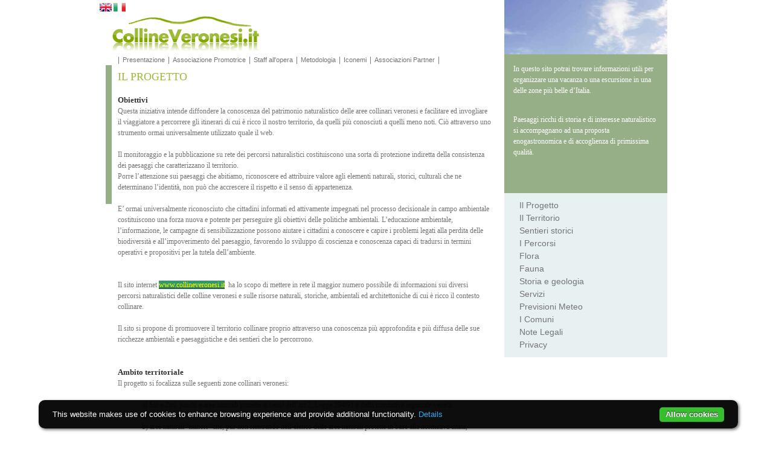

--- FILE ---
content_type: text/html; charset=UTF-8
request_url: https://www.collineveronesi.it/index.php/pages/view/il-progetto
body_size: 5104
content:
 <!DOCTYPE html PUBLIC "-//W3C//DTD XHTML 1.0 Transitional//EN" "http://www.w3.org/TR/xhtml1/DTD/xhtml1-transitional.dtd">
<html xmlns="http://www.w3.org/1999/xhtml" xmlns:v="urn:schemas-microsoft-com:vml">
<head>
<meta http-equiv="Content-Type" content="text/html; charset=utf-8" /><title>
    Colline Veronesi - Il Progetto</title>

		<meta name="keywords" content="" />
<meta name="description" content="" />
<meta name="author" content="" />

        <link rel="stylesheet" type="text/css" href="/app/webroot/css/blueprint/screen.css" media="screen, projection" /><link rel="stylesheet" type="text/css" href="/app/webroot/css/blueprint/print.css" media="print" /><!--[if IE]>
<link rel="stylesheet" type="text/css" href="/app/webroot/css/blueprint/ie.css" media="screen, projection" /><![endif]-->        <link rel="stylesheet" type="text/css" href="/app/webroot/css/screen.css" media="screen, projection" />        <link rel="stylesheet" type="text/css" href="/app/webroot/css/print.css" media="print" />        <link rel="stylesheet" type="text/css" href="/app/webroot/css/stile.css" media="screen, projection" />        <link rel="stylesheet" type="text/css" href="/app/webroot/css/admin/edit_action.css" media="screen, projection" />		<link rel="stylesheet" type="text/css" href="/app/webroot/css/jquery.tooltip.css" media="screen, projection" />        <link rel="stylesheet" type="text/css" href="/app/webroot/css/jquery.lightbox-0.5.css" media="screen, projection" />
        <script type="text/javascript" src="/app/webroot/js/jquery-1.3.2.min.js"></script>        <script type="text/javascript" src="/app/webroot/js/jquery.ifixpng2.js"></script>        <script type="text/javascript" src="/app/webroot/js/jquery.hoverIntent.js"></script>        <script type="text/javascript" src="/app/webroot/js/jquery.innerfade.js"></script>		<script type="text/javascript" src="/app/webroot/js/jquery.tooltip.js"></script>		<script type="text/javascript" src="/app/webroot/js/lib/jquery.dimensions.js"></script>        <script type="text/javascript" src="/app/webroot/js/jquery.easySlider1.7.js"></script>		<script type="text/javascript" src="/app/webroot/js/innerfade.js"></script>		<script type="text/javascript" src="/app/webroot/js/jquery.lightbox.js"></script>
        		<script type="text/javascript">
	$(document).ready( function(){

		$.ifixpng('/app/webroot/img/blank.gif');
		$('img[src$=.png]').ifixpng();
		
		    //lightbox
	$('a.lightbox').lightBox({
			overlayBgColor: 		'#0F1C1F',
			overlayOpacity:			0.9,
			imageLoading:			'/app/webroot/img/lightbox-ico-loading.gif',		// (string) Path and the name of the loading icon
			imageBtnPrev:			'/app/webroot/img/lightbox-btn-prev.gif',			// (string) Path and the name of the prev button image
			imageBtnNext:			'/app/webroot/img/lightbox-btn-next.gif',			// (string) Path and the name of the next button image
			imageBtnClose:			'/app/webroot/img/lightbox-btn-close.gif',		// (string) Path and the name of the close btn
			imageBlank:				'/app/webroot/img/lightbox-blank.gif'
		});

	    $('#slider').easySlider({
			auto: true,
			continuous: true,
	        controlsShow: false,
	        prevText:'',
	        nextText:'',
	        sliderWidth: 450,
		});
	});		
	</script>
    <script type="text/javascript">
$(document).ready( function(){
    $('#menu ul ul').hide();

    $('#menu>ul>li').hover(
    function(){
        $('#menu ul ul').hide();
        $(this).children('ul').show();

        $('#menu ul a').removeClass('hover');
        $(this).children('a').addClass('hover');
    });
});
</script>

</head>
<body>
<div class="container">
		<div class="span-17">
				<div id="logo">
					<a href="http://www.collineveronesi.it"><img src="/app/webroot/img/logo-colline-veronesi.jpg" alt="" /></a>
				</div>
                <div id='languages'>
					<a href="/index.php/lang/eng"><img src="/app/webroot/img/en.png" alt="" /></a>					<a href="/index.php/lang/ita"><img src="/app/webroot/img/it.png" alt="" /></a>                </div>
		</div>
		<div class="span-7 last">
				<div id="cielo">
									</div>
		</div>
		<div style="clear: left;"></div>
		<div id="span-24">
			<div class="span-17">
				<div><span class="divisorio">|</span><ul id="navSecLevel">	<li>
<a href="/index.php/pages/view/presentazione">Presentazione</a><li class="divisorio">|</li>	</li>
	<li>
<a href="/index.php/pages/view/associazione-promotrice">Associazione Promotrice</a><li class="divisorio">|</li>	</li>
	<li>
<a href="/index.php/pages/view/staff-all-opera">Staff all&#039;opera</a><li class="divisorio">|</li>	</li>
	<li>
<a href="/index.php/pages/view/metodologia">Metodologia</a><li class="divisorio">|</li>	</li>
	<li>
<a href="/index.php/pages/view/iconemi">Iconemi</a><li class="divisorio">|</li>	</li>
	<li>
<a href="/index.php/pages/view/associazioni-partner">Associazioni Partner</a><li class="divisorio">|</li>	</li>
</ul><div style="clear: left;"></div></div>
				<div id="testo">
					

<!-- contenuto -->
<div id="cont">

<div class="page_content">
    <h1>Il Progetto</h1>
    <div class="content">
        </div>
    <div class="content">
    <h2>Obiettivi</h2>
<p>Questa iniziativa&nbsp;intende diffondere la conoscenza del patrimonio naturalistico delle aree collinari veronesi e facilitare ed invogliare il viaggiatore a percorrere gli itinerari di cui &egrave; ricco il nostro territorio, da quelli pi&ugrave; conosciuti a quelli meno noti. Ci&ograve; attraverso uno strumento ormai universalmente utilizzato quale il web.<br />
<br />
Il monitoraggio e la pubblicazione su rete dei percorsi naturalistici costituiscono una sorta di protezione indiretta della consistenza dei paesaggi che caratterizzano il territorio.<br />
Porre l&rsquo;attenzione sui paesaggi che abitiamo, riconoscere ed attribuire valore agli elementi naturali, storici, culturali che ne determinano l&rsquo;identit&agrave;, non pu&ograve; che accrescere il rispetto e il senso di appartenenza.<br />
<br />
E&rsquo; ormai universalmente riconosciuto che cittadini informati ed attivamente impegnati nel processo decisionale in campo ambientale costituiscono una forza nuova e potente per perseguire gli obiettivi delle politiche ambientali. L&rsquo;educazione ambientale, l&rsquo;informazione, le campagne di sensibilizzazione possono aiutare i cittadini a conoscere e capire i problemi legati alla perdita delle biodiversit&agrave; e all&rsquo;impoverimento del paesaggio, favorendo lo sviluppo di coscienza e conoscenza capaci di tradursi in termini operativi e propositivi per la tutela dell&rsquo;ambiente.<br />
&nbsp;</p>
<p>Il sito internet <a href="http://www.collineveronesi.it"><span style="color: #ffff00"><span style="background-color: #339966">www.collineveronesi.it</span></span></a><span style="color: #ffff00">&nbsp;</span> ha lo scopo di mettere in rete il maggior numero possibile di informazioni sui diversi percorsi naturalistici delle colline veronesi e sulle risorse naturali, storiche, ambientali ed architettoniche di cui &egrave; ricco il contesto collinare.<br />
<br />
Il sito si propone di promuovere il territorio collinare proprio attraverso una conoscenza pi&ugrave; approfondita e pi&ugrave; diffusa delle sue ricchezze ambientali e paesaggistiche e dei sentieri che lo percorrono. <br />
&nbsp;</p>
<h2>Ambito territoriale</h2>
<p>Il progetto si focalizza sulle seguenti zone collinari veronesi:</p>
<p style="margin-left: 40px">a) Sic e Zps: parchi e aree naturali protette ai sensi dell&rsquo;art 2, Legge 394/91 e della normativa regionale veneta, giuridicamente riconosciute e tutelate situate nei territori della provincia di Verona; <br />
b) aree naturali &ldquo;minori&rdquo; che, pur non rientrando nell&rsquo;elenco delle aree naturali protette in base alla normativa citata, conservano ugualmente al loro interno aspetti geomorfologici e paesaggistici di particolare pregio e peculiarit&agrave; (Censimento Arpav). Si tratta di aree di particolare interesse naturalistico che possono svolgere il ruolo di &ldquo;zone cuscinetto&rdquo; attorno alle aree ad alta naturalit&agrave; e che vanno a rafforzare il collegamento tra aree naturali come auspicato in Rete Natura 2000;<br />
c) siti di particolare valenza storico-artistica-naturale-architettonica.</p>
<h2>Contenuti</h2>
<p>La banca dati del portale conterr&agrave;:</p>
<ul>
    <li><strong>Mappe dei percorsi naturalistic</strong>i: i percorsi naturalistici saranno visibili secondo due modalit&agrave;: su mappa ibrida di google maps e su mappe CTR 1:10000 raster della Regione Veneto, scaricabile in Pdf. Oltre ai percorsi pi&ugrave; conosciuti dagli escursionisti si indicheranno gli itinerari meno noti ma nondimeno interessanti.<br />
    &nbsp;</li>
    <li><strong>Descrizione dei percorsi</strong>: di ogni sentiero si illustrer&agrave; l&rsquo;itinerario con l&rsquo;indicazione dei tempi e delle difficolt&agrave;, le strade di accesso e i mezzi utilizzabili per accedervi. Oltre ai sentieri percorribili a piedi, laddove possibile, si indicheranno anche i percorsi per mountain bike e per passeggiate a cavallo. Si evidenzieranno i caratteri naturalistici con riferimenti agli aspetti floristici, forestali, faunistici, geomorfologici e storico-culturali legati ai siti;<br />
    &nbsp;</li>
    <li><strong>Definizione degli iconemi</strong>: di ogni area trattata si identificheranno gli elementi pi&ugrave; caratteristici che nel loro insieme costituiscono l&rsquo;identit&agrave; del territorio, il &ldquo;genius loci&rdquo;, per i quali il geografo veronese Eugenio Turri ha coniato la parola iconema. Nel libro &ldquo;Il paesaggio come teatro&rdquo;, E. Turri cos&igrave; definiva il concetto di iconema: &ldquo;Nel suo operare, la percezione coglie prioritariamente certe immagini, le fissa, le memorizza, ne fa delle immagini portanti dell&rsquo;intera visione. Queste immagini di cui si compone il paesaggio sono gli iconemi&rdquo;. Dalle ville antiche alle fontane, dai muretti a secco ai capitelli votivi, dai sentieri a intere contrade e case in pietra (la Sengia Sbusa di Negrar, il Montindon di S.Ambrogio, la Valle dei Progni con i suoi molini a Fumane,&hellip;);<br />
    &nbsp;</li>
    <li><strong>Foto illustrative</strong>: il portale verr&agrave; arricchito con l&rsquo;inserimento di foto illustrative del territorio;</li>
</ul>
<h2>E inoltre</h2>
<ul>
    <li><strong>Portale bilingue</strong>: il portale offrir&agrave;, accanto a quella in italiano anche la versione in lingua inglese per permettere la fruizione dei contenuti anche da parte dei cittadini stranieri. <br />
    &nbsp;</li>
    <li><strong>Bibliografia</strong>: verranno segnalate le pubblicazioni che approfondiscono lo studio e la conoscenza del territorio nei suoi vari aspetti;<br />
    &nbsp;</li>
    <li><strong>Sezione &ldquo;Contatti&rdquo;</strong>: il portale conterr&agrave; una sezione &ldquo;Contatti&rdquo; alla quale, tramite la predisposizione di un indirizzo e-mail, tutte le persone interessate potranno richiedere ulteriori informazioni, fornire segnalazioni e/o raccontare le loro impressioni/esperienze.</li>
</ul>
<p>E&rsquo; previsto il coinvolgimento dei <strong>Comuni veronesi </strong>siti nel territorio collinare in qualit&agrave; di fornitori di contenuti e materiale da pubblicare: alcuni di essi hanno gi&agrave; mostrato la loro disponibilit&agrave; in tal senso, sottoscrivendo il protocollo d&rsquo;intesa a supporto del progetto (v.allegato); altri prevediamo si aggiungeranno nel corso del progetto.</p>
<h2>Destinatari</h2>
<p>L&rsquo;utente a cui &egrave; rivolto il sito web &egrave; il viaggiatore, italiano o straniero,&nbsp;&egrave; l&rsquo;escursionista veronese che desidera approcciare nuovi sentieri e approfondire la conoscenza del proprio territorio, &egrave; chiunque voglia scoprire il patrimonio di natura e di memoria racchiuso nei paesaggi delle colline intorno a Verona.</p>
<p>&nbsp;<span style="font-size: large"><span><strong>Sostenitori</strong></span></span></p>
<p><span style="font-size: smaller"><span style="font-size: larger">Iniziativa realizzata con il contributo della Regione del Veneto - Assessorato alle Politiche sociali, Volontariato e Non Profit, della Fondazione Cariverona, di Ser.i.t. srl.</span></span></p>
<p>&nbsp;</p>    </div>
</div>


</div>				</div>
			</div>
			<div class="span-7 last">
				<div id="concept">
										<p>In questo sito potrai trovare 
informazioni utili per organizzare
una vacanza o una escursione
in una delle zone più belle d’Italia.
</p>
					<p>Paesaggi ricchi di storia 
e di interesse naturalistico 
si accompagnano ad una
proposta enogastronomica 
e di accoglienza di
primissima qualità.</p>
					
							</div>
			<!-- </div>
			<div class="span-7 last"> -->
					<div class="nav">
						<ul>	<li>
<a href="/index.php/pages/view/il-progetto">Il Progetto</a>	</li>
	<li>
<a href="/index.php/pages/view/il-territorio">Il Territorio</a>	</li>
	<li>
<a href="/index.php/pages/view/sentieri-storici">Sentieri storici</a>	</li>
	<li>
<a href="/index.php/pages/view/i-percorsi">I Percorsi</a>	</li>
	<li>
<a href="/index.php/pages/view/flora">Flora</a>	</li>
	<li>
<a href="/index.php/pages/view/fauna-2">Fauna</a>	</li>
	<li>
<a href="/index.php/pages/view/storia-e-geologia">Storia e geologia</a>	</li>
	<li>
<a href="/index.php/pages/view/servizi">Servizi</a>	</li>
	<li>
<a href="/index.php/pages/view/previsioni-meteo">Previsioni Meteo</a>	</li>
	<li>
<a href="/index.php/pages/view/i-comuni">I Comuni</a>	</li>
	<li>
<a href="/index.php/pages/view/note-legali">Note Legali</a>	</li>
	<li>
<a href="/index.php/pages/view/privacy">Privacy</a>	</li>
</ul>					</div>
			</div>
			<div class="span-17">
					<div id="comuni">
						<div id="patrocinio-fisso">
	<img src="/app/webroot/img/patrocini.png" style="width: 135px;" alt="" /></div>
<div id="footertxt"><br/> 
<h5><strong>Iniziativa realizzata con il contributo di</strong><br/>
<strong>Regione del Veneto</strong> - Assessorato alle Politiche sociali, Volontariato e Non Profit <br/>  
<strong>Fondazione Cariverona</strong><br/>
<strong>Ser.i.t. srl</strong></h5></div>


<div>
<!--	<div id="imageloader">
			<img src="/app/webroot/img/comuni/Affi.jpg" alt="" />			<img src="/app/webroot/img/comuni/Bardolino.jpg" alt="" />			<img src="/app/webroot/img/comuni/Brentino.jpg" alt="" />			<img src="/app/webroot/img/comuni/Brenzone.jpg" alt="" />			<img src="/app/webroot/img/comuni/Caprino.jpg" alt="" />			<img src="/app/webroot/img/comuni/Pescantina.jpg" alt="" />			<img src="/app/webroot/img/comuni/Tregnago.jpg" alt="" />	
		<img src="/app/webroot/img/comuni/Verona.jpg" alt="" />		<img src="/app/webroot/img/comuni/Grezzana.jpg" alt="" />		<img src="/app/webroot/img/comuni/Negrar.jpg" alt="" />	</div>	-->
</div>					</div> 
					&nbsp;
			</div> 
			<div class="span-7 last">
				<div id="bottom">
					<p>&copy; 2026 - Colline Veronesi</p>
<p>Progetto promosso dall'Associazione di Promozione Sociale IL CARPINO | <a href="mailto:info@collineveronesi.it">info@collineveronesi.it</a></p>				</div>
			</div>
			<div style="clear: left;"></div>
		</div>
</div>

<script type="text/javascript" src="//cdn.jsdelivr.net/cookie-bar/1/cookiebar-latest.js?always=1"></script>
</body>
</html>
<!-- 0.445s -->

--- FILE ---
content_type: text/css
request_url: https://www.collineveronesi.it/app/webroot/css/stile.css
body_size: 1728
content:
/* COLLINE VERONESI V.2.0 */

body {
	margin:0 auto;
	padding:0;	
	font-size: 12px;
	font-family:"Trebuchet MS", Arial, Helvetica, sans-serif;
	color: #757575;
}

h1 {
	font-size: 24px;
}

.container {
	margin:0 auto;
	padding:0;		
}

#logo {
	margin:0;
	padding:0;
	height: 90px;
}
#languages {
    left: 50%;
    margin-left: -475px;
    position: absolute;
    top: 5px;
}

#cielo {
	margin:0;
	padding:0;
	background-image: url(../img/cielo.jpg);
	background-repeat: no-repeat;
	height: 90px;	
}

#scroll {
	margin:0;
	padding: 0;
	height: 230px;	
	border-left: 10px solid #97af86;
}

#scroll ul {
	margin:0;
	padding:0;
	list-style-type: none;	
}

#concept {
	margin:0;
	padding:0;
	background-color: #97af86;
	height: 230px;
	font-family:Georgia, "Times New Roman", Times, serif;
}

#concept p {
	margin:0;
	padding: 15px;
	color: #fff;
}	

#news-slider {
    display: block;
    height: 6em !important;
    left: 50%;
    margin: 0 0 0 195px;
    overflow: hidden;
    padding: 5px;
    position: absolute !important;
    top: 0;
    width: 260px;
}
#news-slider li {
    color: #222222;
    list-style: none outside none;
    margin: 0;
    padding: 0;
}
#news-slider a {
    text-decoration: none;
}

.nav {
	background-color: #e7f1f2;		
	font-family:"Trebuchet MS", Arial, Helvetica, sans-serif;
}

.nav ul {
	margin:0;
	padding:10px;	
}

.nav ul li {
	margin:0;
	padding:0 0 0 15px;
	list-style-type: none;
}

.nav ul li a {
	color: #757575;
	font-size: 14px;
	text-decoration: none;	
}
.nav ul li ul{
	display: none;
}
.map-issues-bread {
	padding: 0 0 0 30px;
}
.map-issues-bread .divisorio {
	padding: 0px;
	margin: 0px 5px 0 0;
}
#navSecLevel{
	list-style-type: none;
	padding: 0;
	margin: 0;
}
#navSecLevel li{
	float: left;
	margin: 0px 5px 0px 0px;
	padding: 0 !important;
}
#navSecLevel li a{
	color: #757575;
	font-size: 11px;
	text-decoration: none;
}
span.divisorio{
	margin-right: 5px;
	margin-left: 30px;
	float: left;
}
#testohome {
	margin: 20px 0 0 10px;
	height: 50px;	
	font-family:Georgia, "Times New Roman", Times, serif;
}

#testo {
	margin: 0 0 0 10px;	
	padding: 10px 10px 10px 20px;;
	font-family: Georgia, "Times New Roman", Times, serif;
	background: url(../img/sfondo-testo.jpg) no-repeat top left;
}


.disegnino {
	margin:0;
	padding:0;
	background: url(../img/disegnino.jpg) no-repeat top;	
	width: 85px;
	height: 70px;
	float: left;
	margin-right: 20px;
}

.disegnino a {
	color: #757575;
	text-decoration: none;
	display: block;
	padding-top: 20px;
	font-size: 11px;
}
.disegnino a:hover {
	color: #333;		
}

#comuni, #bottom {height: 100px;}
#slider ul{list-style-type: none;}
#slider ul li img{height: 75px;}
#slider-cnt{
	width: 420px;
	/*border: 1px solid #f00;*/
	float: left;
}
#patrocinio-fisso{
	/*border: 1px solid #f00;*/
	float: left;
	height: 100px;
	width: 230px;
}
#bottom {
	background-color: #97af86;
	color: #fff;
	padding: 18px 10px 10px 15px;
}
a {
color:#2f2f2f;
text-decoration:underline;
}

#testo h1 {
	margin:0 0 20px 0;
	padding:0;
	color: #9dbb38;
	font-size: 18px;
	text-transform: uppercase;	
}

#testo h2 {
	margin:10px 0 0 0;
	padding:0;
	font-size: 13px;
	color: #333;
	font-weight: bold;	
}

#zone {margin:0 0 20px 0; padding:0;}


/* navigazione dettaglio percorsi --- menu orizzontale sotto la cartina */

.nav-dettaglio {
	margin:0; 
	padding:0;	
}
.nav-dettaglio ul {
	margin:0 0 0 0;
	padding:0;	
}
.nav-dettaglio li {
	margin:0;
	padding:0;
	list-style-type: none;
	float: left;track
	background: url(../img/sfondo-nav-orizz.jpg) no-repeat right;
	height: 31px;	
}
.nav-dettaglio ul li a {
	display: block;
	color: #666;
	font-size: 14px;
	text-decoration: none;
	padding: 5px 15px 5px 5px;
	background: #e7f1f2 url(../img/sfondo-nav-orizz.jpg) no-repeat right;
	border-left:1px solid #DDD;
}

h3.floatleft {float: left; font-size: 13px; margin:0; padding:2px 10px 0 0;}
.gallery ul{
	list-style-type: none;
}
.gallery ul li{
	float: left;
}
/**/
.track span{float: right;}
a.perc-back{
	font-size: 18px;
	/*color:*/ 
}
.track{
/*	clear: left;*/
	padding: 0px;
	/*margin-top: -20px;*/
	height: 15px; 
	/*border: 1px solid #00f;*/
}
.track h2{
	font-family:"Trebuchet MS", Arial, Helvetica, sans-serif;
	width: 380px;
	float: left;
	margin: 0px;
	padding: 0px;
	/*border: 1px solid #f00;*/
}
.track h2 a{
	color: #83a800;
	text-decoration: none;
}
.track h2 a:hover{
	color: #999;
	text-decoration: underline;
}
.track span{
	font-family:"Trebuchet MS", Arial, Helvetica, sans-serif;
	width: 90px;
	display: block;
	float: left;
	margin-top: 12px;
}
#slider {position: relative; overflow: hidden; /*height:155px;*/ width: 420px;}
#slider img {position:absolute; margin:0; /*display:none;*/}
#imageloader {position:relative; /*display:block;*/float: left; width: 420px; margin: 0px auto; text-align: center; /*border: 1px solid #f00;*/}
#imageloader img { position:relative; /*top:10px;*/ z-index:20; display:inline; height: 70px; margin: 0px;}
#patrocinio-fisso{
	/*border: 1px solid #f00;*/
	float: left;
	height: 100px;
	width: 140px;
}
.info span{
	font-weight: bold;
	color: #000;
}
.info p{
	margin: 0px;
	padding: 0px;
}
.marker-content{
	width: 300px;
}
.marker-content h1{
	font-size: 13px;
	color: #000;
}
.marker-content h1 a{
	font-size: 13px;
	color: #000;
}
.marker-content p{
	padding: 0px;
	margin: 0px;
}
.marker {
	padding:10px 0;
}
.marker h3 {
	font-size:14px;
	margin:0;
	padding:3px 0;
}
.marker p {
	margin:0;
	padding:0;
}
.slideshow ul{
	list-style-type: none;
}
.slideshow ul li{
	float: left;
	width: 150px;
	height: 150px;
	margin: 0px 10px;
	text-align: center;
}

.dett-panel {
	padding:15px;
	border:1px solid #DDD;
	overflow:hidden;
}

.legenda {
	margin:15px 0;
	padding:10px;
	background-color:#EEE;
	font-size:11px;
}

div.issue {
	width:20%;
	margin:10px 5% 10px 0;
	float:left;
	height:220px;
	overflow:hidden;
}
div.issue h4 {
	margin-bottom:5px;
}
div.issue p {
	margin:0;
	padding:0;
}


--- FILE ---
content_type: text/css
request_url: https://www.collineveronesi.it/app/webroot/css/admin/edit_action.css
body_size: 162
content:
.edit_button
{
    position:absolute;
    z-index:5000;
    top:0;
    right:15px;
    padding:10px;
    background-color:#333;
    color:#fff;
}
.edit_button a
{
    color:#fff;
    text-decoration:none;
    font-size:12px;
}

--- FILE ---
content_type: text/css
request_url: https://www.collineveronesi.it/app/webroot/css/print.css
body_size: 139
content:
#cerca,
.open,
#enti-sostenitori,
#menu,
.meteo-slideshow,
#ilmeteo
{
    display:none;
}
.separatore
{
    display:block;
    clear:both;
}
.barra1
{
    float:right;
}

--- FILE ---
content_type: text/javascript
request_url: https://www.collineveronesi.it/app/webroot/js/jquery.ifixpng2.js
body_size: 2316
content:
/*
 * jQuery ifixpng plugin
 * (previously known as pngfix)
 * Version 3.1.2  (2008/09/01)
 * @requires jQuery v1.2.6 or above, or a lower version with the dimensions plugin
 * 
 * Based on the plugin by Kush M., http://jquery.khurshid.com
 *
 * Background position Fixed
 * Also fixes non-visible images
 * (c) Copyright Yereth Jansen (yereth@yereth.nl)
 * personal website: http://www.yereth.nl
 * Company website: http://www.wharf.nl
 * 
 * Dual licensed under the MIT and GPL licenses:
 * http://www.opensource.org/licenses/mit-license.php
 * http://www.gnu.org/licenses/gpl.html
 *
 * For a demonstration of the background-position being fixed:
 * http://www.yereth.nl/bgpos.html
 *
 * Plugin page:
 * http://plugins.jquery.com/project/iFixPng2
 *
 */

/**
 *
 * @example
 *
 * optional if location of pixel.gif if different to default which is images/pixel.gif
 * $.ifixpng('media/pixel.gif');
 *
 * $('img[@src$=.png], #panel').ifixpng();
 *
 * @apply hack to all png images and #panel which icluded png img in its css
 *
 * @name ifixpng
 * @type jQuery
 * @cat Plugins/Image
 * @return jQuery
 * @author jQuery Community
 */
;(function($) {

	/**
	 * helper variables and function
	 */
	$.ifixpng = function(customPixel) {
		$.ifixpng.pixel = customPixel;
	};
	
	$.ifixpng.regexp = {
		bg: /^url\(["']?(.*\.png([?].*)?)["']?\)$/i,
		img: /.*\.png([?].*)?$/i
	},
	
	$.ifixpng.getPixel = function() {
		return $.ifixpng.pixel || 'images/pixel.gif';
	};
	
	var hack = {
		base	: $('base').attr('href'),
		ltie7	: $.browser.msie && $.browser.version < 7,
		filter	: function(src) {
			return "progid:DXImageTransform.Microsoft.AlphaImageLoader(enabled=true,sizingMethod=crop,src='"+src+"')";
		}
	};
	
	/**
	 * Applies ie png hack to selected dom elements
	 *
	 * $('img[@src$=.png]').ifixpng();
	 * @desc apply hack to all images with png extensions
	 *
	 * $('#panel, img[@src$=.png]').ifixpng();
	 * @desc apply hack to element #panel and all images with png extensions
	 *
	 * @name ifixpng
	 */
	 
	$.fn.ifixpng = hack.ltie7 ? function() {
		function fixImage(image, source, width, height, hidden) {
			image.css({filter:hack.filter(source), width: width, height: height})
			  .attr({src:$.ifixpng.getPixel()})
			  .positionFix();
		}
		
    	return this.each(function() {
			var $$ = $(this);
			if ($$.is('img') || $$.is('input')) { // hack image tags present in dom
				var source, img;
				if (this.src && this.src.match($.ifixpng.regexp.img)) { // make sure it is png image
					// use source tag value if set 
					source = (hack.base && this.src.substring(0,1)!='/' && this.src.indexOf(hack.base) === -1) ? hack.base + this.src : this.src;
					// If the width is not set, we have a problem; the image is not probably visible or not loaded
					// and we need a work around.
					if (!this.width || !this.height) {
						$(new Image()).one('load', function() {
							fixImage($$, source, this.width, this.height);
							$(this).remove();
						}).attr('src', source);
					// If the image already has dimensions (it's loaded and visible) we can fix it straight away.
					} else fixImage($$, source, this.width, this.height);
				}
			} else if (this.style) { // hack png css properties present inside css
				var imageSrc = $$.css('backgroundImage');
				// Background repeated images we cannot fix unfortunately
				if (imageSrc && imageSrc.match($.ifixpng.regexp.bg) && this.currentStyle.backgroundRepeat == 'no-repeat') {
					imageSrc = RegExp.$1;
					var x = this.currentStyle.backgroundPositionX || 0, y = this.currentStyle.backgroundPositionY || 0;
					if (x || y) {
						var css = {}, img;
						if (typeof x != 'undefined') {
							if (x == 'left') css.left = 0; 
							// if right is 0, we have to check if the parent has an odd width, because of an IE bug
							else if (x == 'right') css.right = $$.width() % 2 === 1 ? -1 : 0;
							else css.left = x;
						}
						if (typeof y != 'undefined') {
							// if bottom is 0, we have to check if the parent has an odd height, because of an IE bug
							if (y == 'bottom') css.bottom = $$.height() % 2 === 1 ? -1 : 0; 
							else if (y == 'top') css.top = 0;
							else css.top = y;
						}
						img = new Image();
						$(img).one('load', function() {
							var x,y, expr = {}, prop;
							// Now the image is loaded for sure, we can see if the background position needs fixing with an expression (in case of percentages)
							if (/center|%/.test(css.top)) {
								expr.top = "(this.parentNode.offsetHeight - this.offsetHeight) * " + (css.top == 'center' ? 0.5 : (parseInt(css.top) / 100));
								delete css.top;
							}
							if (/center|%/.test(css.left)) {
								expr.left = "(this.parentNode.offsetWidth - this.offsetWidth) * " + (css.left == 'center' ? 0.5 : (parseInt(css.left) / 100));
								delete css.left;
							}
							// Let's add the helper DIV which will simulate the background image
							$$.positionFix().css({backgroundImage: 'none'}).prepend(
								$('<div></div>').css(css).css({
									width: this.width,
									height: this.height,
									position: 'absolute',
									filter: hack.filter(imageSrc)
								})
							);
							if (expr.top || expr.left) {
								var elem = $$.children(':first')[0];
								for (prop in expr) elem.style.setExpression(prop, expr[prop], 'JavaScript');
							}
							$(this).remove();
						});
						img.src = imageSrc;
					} else {
						$$.css({backgroundImage: 'none', filter:hack.filter(imageSrc)});
					}
				}
			}
		});
	} : function() { return this; };
	
	/**
	 * positions selected item relatively
	 */
	$.fn.positionFix = function() {
		return this.each(function() {
			var $$ = $(this);
			if ($$.css('position') != 'absolute') $$.css({position:'relative'});
		});
	};

})(jQuery);